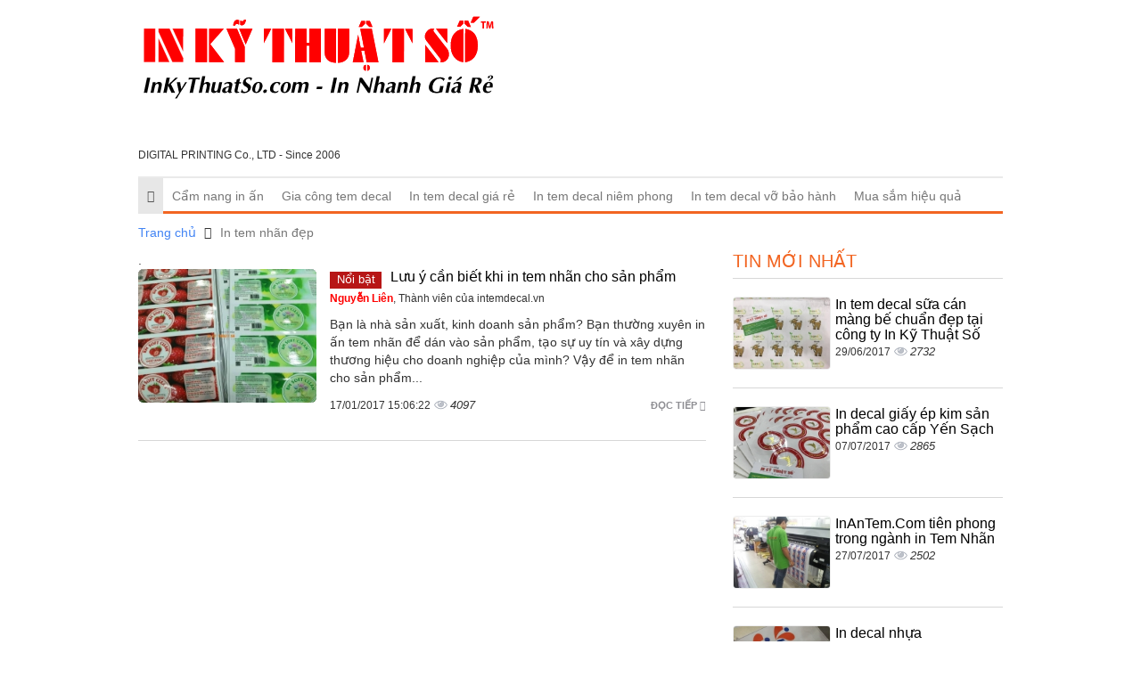

--- FILE ---
content_type: text/html; charset=UTF-8
request_url: https://intemdecal.vn/tags/in-tem-nhan-dep.html
body_size: 6908
content:
<!DOCTYPE html>
<html lang="vi">
    <head>
        <meta charset="utf-8">
        <meta http-equiv="X-UA-Compatible" content="IE=edge">
        <title>In tem nhãn đẹp, tag của InTemDecal.vn, Trang 1</title>
        <meta name="viewport" content="width=device-width, initial-scale=1, maximum-scale=1, minimum-scale=1, user-scalable=no, minimal-ui" />
        <meta name="description" content="In tem nhãn đẹp, tag của InTemDecal.vn, nội dung mới nhất về In tem nhãn đẹp, Trang 1">
        <meta name="keywords" content="In tem nhãn đẹp">
        <meta name="robots" content="index, follow">
        <meta name="geo.region" content="">
        <meta name="geo.placename" content="">
        <meta name="geo.position" content="">
        <meta name="ICBM" content="">

        <meta property="og:site_name" content="InTemDecal.vn">
        <meta property="og:title" content="In tem nhãn đẹp">
        <meta property="og:description" content="In tem nhãn đẹp">
        <meta property="og:url" content="https://intemdecal.vn/tags/in-tem-nhan-dep.html">
        <meta property="og:image" content="https://cdn.intemdecal.vn/asset/home/img/logo_fb.png">
        <meta property="og:type" content="website">
        <meta property="og:locale" itemprop="inLanguage" content="vi_VN">
	<meta property="og:type" content="article" />
        <meta property="fb:admins" content="">
        <meta property="fb:app_id" content="">
        <meta name="google-signin-clientid" content="229737549315-jm6h3uo1elndmhnu6vb7vgskk8p3d978.apps.googleusercontent.com" />
        <meta name="google-signin-scope" content="https://www.googleapis.com/auth/plus.login" />
        <meta name="google-signin-requestvisibleactions" content="https://schema.org/AddAction" />
        <meta name="google-signin-cookiepolicy" content="single_host_origin" />

        <link rel="shortcut icon" href="https://cdn.intemdecal.vn/asset/admin/images/favicon.jpg">
        <link rel="image_src" href="https://cdn.intemdecal.vn/asset/home/img/logo_fb.png">
        <link rel="canonical" href="https://intemdecal.vn/">
        <link rel="author" href="">

        <link type="text/css" rel="stylesheet" href="https://cdn.intemdecal.vn/asset/home/css/blog/bootstrap.css?14682">
<link type="text/css" rel="stylesheet" href="https://cdn.intemdecal.vn/asset/home/css/blog/owl.carousel.css?14682">
<link type="text/css" rel="stylesheet" href="https://cdn.intemdecal.vn/asset/home/css/blog/owl.theme.css?14682">
<link type="text/css" rel="stylesheet" href="https://cdn.intemdecal.vn/asset/home/css/blog/node.css?14682">
<link type="text/css" rel="stylesheet" href="https://cdn.intemdecal.vn/asset/home/css/blog/font-awesome.css?14682">
<link type="text/css" rel="stylesheet" href="https://cdn.intemdecal.vn/asset/home/css/blog/style.css?14682">
<link type="text/css" rel="stylesheet" href="https://cdn.intemdecal.vn/asset/home/css/muabannhanhapi.css?14682">
<link type="text/css" rel="stylesheet" href="https://cdn.intemdecal.vn/asset/home/css/ads_style.css?14682">
<script type="text/javascript" src="https://cdn.intemdecal.vn/asset/home/js/blog/jquery-1.9.1.js?14682"></script>
<script type="text/javascript" src="https://cdn.intemdecal.vn/asset/home/js/blog/owl.carousel.js?14682"></script>
<script type="text/javascript" src="https://cdn.intemdecal.vn/asset/home/js/blog/bootstrap.js?14682"></script>
<script type="text/javascript" src="https://cdn.intemdecal.vn/asset/home/js/blog/popup.js?14682"></script>


        <script>
            (function(i,s,o,g,r,a,m){i['GoogleAnalyticsObject']=r;i[r]=i[r]||function(){
            (i[r].q=i[r].q||[]).push(arguments)},i[r].l=1*new Date();a=s.createElement(o),
            m=s.getElementsByTagName(o)[0];a.async=1;a.src=g;m.parentNode.insertBefore(a,m)
            })(window,document,'script','//www.google-analytics.com/analytics.js','ga');

            ga('create', 'UA-64914215-1', 'auto');
            ga('send', 'pageview');

        </script>
    </head>
    <body>
        <header id="header">
    <div class="container">
        <div class="col-sm-5 col-md-5 col-0">
            <a href="https://intemdecal.vn/" id="logo">
                <img src="https://cdn.intemdecal.vn/asset/home/img/logo_inkythuatso.svg"  alt="In tem nhãn đẹp, tag của InTemDecal.vn, Trang 1">
            </a>
            <div style="font-size: 12px">
                DIGITAL PRINTING Co., LTD - Since 2006
            </div>
        </div>
        <div class="col-sm-9 col-md-9">
            <div class="ad-header">
            </div>
        </div>
        
        <div class="clearfix"></div>
    <nav id="nav" class="navbar navbar-default">
        <div class="navbar-header congso-navbar-header">
            <button type="button" class="navbar-toggle collapsed" data-toggle="collapse" data-target="#bs-example-navbar-collapse-1">
                <span class="sr-only">Toggle navigation</span>
                <span class="icon-bar"></span>
                <span class="icon-bar"></span>
                <span class="icon-bar"></span>
            </button>
        </div>
        <div class="collapse navbar-collapse congso-navbar-collapse" id="bs-example-navbar-collapse-1">
            <ul class="nav navbar-nav congso-nav">
                <li class="active"><a href="https://intemdecal.vn/"><i class="fa fa-home"></i></a></li>
                                                    <li>
                        <a href="/cam-nang-in-an.html" title="Cẩm nang in ấn">
                            Cẩm nang in ấn                        </a>
                                    
                    
                </li> 
                                                    <li>
                        <a href="/gia-cong-tem-decal.html" title="Gia công tem decal">
                            Gia công tem decal                        </a>
                                    
                    
                </li> 
                                                    <li>
                        <a href="/in-tem-decal-gia-re.html" title="In tem decal giá rẻ">
                            In tem decal giá rẻ                        </a>
                                    
                    
                </li> 
                                                    <li>
                        <a href="/in-tem-decal-niem-phong.html" title="In tem decal niêm phong">
                            In tem decal niêm phong                        </a>
                                    
                    
                </li> 
                                                    <li>
                        <a href="/in-tem-decal-vo-bao-hanh.html" title="In tem decal vỡ bảo hành">
                            In tem decal vỡ bảo hành                        </a>
                                    
                    
                </li> 
                                                    <li>
                        <a href="/mua-sam-hieu-qua.html" title="Mua sắm hiệu quả">
                            Mua sắm hiệu quả                        </a>
                                    
                    
                </li> 
                            </ul>
        </div>
</nav>
</header>
        
<section id="section2">
    <div class="container">
        <div class="row">
            <div class="col-sm-12">
    <ol class="breadcrumb">
                                                                                <li>
                            <a href="https://intemdecal.vn/">Trang chủ</a>
                        </li>
                                                                                                            <li class="active">
                            <h1>In tem nhãn đẹp</h1>
                        </li>
                                                            </ol>   
</div>
<div class="clearfix"></div>
            <div class="col-lg-8 col-md-8 congso-main-content">
                            <div class="congso-list-post">.
                                        <div class="congso-post-block">
                        <div class="post-image list-img">
                                                            <img src="https://cdn.intemdecal.vn/asset/home/img/250/luu-y-can-biet-khi-in-tem-nhan-cho-san-pham_59796b27bed1d1501129511.jpg" alt="Lưu ý cần biết khi in tem nhãn cho sản phẩm">
                                                    </div>
                        <div class="post-detail list-category">
                            <h2 class="post-title">
                                                                    <span class="congso-light">
                                        Nổi bật                                    </span>
                                                                <a href="https://intemdecal.vn/luu-y-can-biet-khi-in-tem-nhan-cho-san-pham-184.html" class="title-post">Lưu ý cần biết khi in tem nhãn cho sản phẩm</a></h2>
                            <div class="post-author">
                                <a class="author-name" href="">
                                    <b style="color: red">Nguyễn Liên</b>, Thành viên của intemdecal.vn                                </a>
                            </div>
                            <div class="post-body">
                                Bạn là nhà sản xuất, kinh doanh sản phẩm? Bạn thường xuyên in ấn tem nhãn để dán vào sản phẩm, tạo sự uy tín và xây dựng thương hiệu cho doanh nghiệp của mình? Vậy để in tem nhãn cho sản phẩm...                            </div>
                            <div class="post-footer">
                                <a href="https://intemdecal.vn/luu-y-can-biet-khi-in-tem-nhan-cho-san-pham-184.html" class="congso-readmore">
                                    Đọc tiếp <i class="fa fa-share"></i>
                                </a>
                                <div class="congso-likebox">
                                    <div class="fb-like" data-href="https://intemdecal.vn/luu-y-can-biet-khi-in-tem-nhan-cho-san-pham-184.html" data-layout="button_count" data-action="like" data-show-faces="false" data-share="true"></div>
                                </div>
                                <span>17/01/2017 15:06:22</span>
                                <span class="analytics">4097</span>
                            </div>
                        </div>
                    </div>
                    
                    <div class="paging">
                                            </div>
                </div>
                        </div>
            <div class="col-sm-4 col-md-4 congso-main-aside">
            <div class="congso-aside-block">
                <h2 class="aside-title">Tin mới nhất</h2>
                
                    <div class="most-new-post-block">
            <div class="post-image">
                <div class="type-img">
                                            <img src="https://cdn.intemdecal.vn/asset/home/img/150/5954bc9a9161c1498725530.jpg" alt="In tem decal sữa cán màng bế chuẩn đẹp tại công ty In Kỹ Thuật Số">
                                    </div>
            </div>
            <div class="post-detail">
                <h2 class="post-title">
                    <a href="https://intemdecal.vn/in-tem-decal-sua-can-mang-be-chuan-dep-tai-cong-ty-in-ky-thuat-so-186.html" class="title-post">
                        In tem decal sữa cán màng bế chuẩn đẹp tại công ty In Kỹ Thuật Số                    </a>
                </h2>
                <span>29/06/2017</span>
                <span class="analytics">2732</span>
            </div>
        </div>
                    <div class="most-new-post-block">
            <div class="post-image">
                <div class="type-img">
                                            <img src="https://cdn.intemdecal.vn/asset/home/img/150/595f4e0ef193c1499418126.jpg" alt="In decal giấy ép kim sản phẩm cao cấp Yến Sạch">
                                    </div>
            </div>
            <div class="post-detail">
                <h2 class="post-title">
                    <a href="https://intemdecal.vn/in-decal-giay-ep-kim-san-pham-cao-cap-yen-sach-187.html" class="title-post">
                        In decal giấy ép kim sản phẩm cao cấp Yến Sạch                    </a>
                </h2>
                <span>07/07/2017</span>
                <span class="analytics">2865</span>
            </div>
        </div>
                    <div class="most-new-post-block">
            <div class="post-image">
                <div class="type-img">
                                            <img src="https://cdn.intemdecal.vn/asset/home/img/150/597968b1313f01501128881.jpg" alt="InAnTem.Com tiên phong trong ngành in Tem Nhãn">
                                    </div>
            </div>
            <div class="post-detail">
                <h2 class="post-title">
                    <a href="https://intemdecal.vn/inantem-com-tien-phong-trong-nganh-in-tem-nhan-188.html" class="title-post">
                        InAnTem.Com tiên phong trong ngành in Tem Nhãn                    </a>
                </h2>
                <span>27/07/2017</span>
                <span class="analytics">2502</span>
            </div>
        </div>
                    <div class="most-new-post-block">
            <div class="post-image">
                <div class="type-img">
                                            <img src="https://cdn.intemdecal.vn/asset/home/img/150/5a1fc701a51241512032001.jpg" alt="In decal nhựa">
                                    </div>
            </div>
            <div class="post-detail">
                <h2 class="post-title">
                    <a href="https://intemdecal.vn/in-decal-nhua-189.html" class="title-post">
                        In decal nhựa                    </a>
                </h2>
                <span>30/11/2017</span>
                <span class="analytics">2287</span>
            </div>
        </div>
                    <div class="most-new-post-block">
            <div class="post-image">
                <div class="type-img">
                                            <img src="https://cdn.intemdecal.vn/asset/home/img/150/5af8e266537fe1526260326.jpg" alt="In tem decal dán nhãn bao bì giá rẻ tại TPHCM">
                                    </div>
            </div>
            <div class="post-detail">
                <h2 class="post-title">
                    <a href="https://intemdecal.vn/in-tem-decal-dan-nhan-bao-bi-gia-re-tai-tphcm-193.html" class="title-post">
                        In tem decal dán nhãn bao bì giá rẻ tại TPHCM                    </a>
                </h2>
                <span>14/05/2018</span>
                <span class="analytics">2194</span>
            </div>
        </div>
                </div>
            <div class="congso-aside-block">
                <h2 class="aside-title">Tin xem nhiều nhất</h2>
                
    <div class="most-viewed-post-block">
        <div class="post-image">
            <div class="type-img">
                                    <img src="https://cdn.intemdecal.vn/asset/home/img/150/thue_nha_nguyen_can_quan_12_duong_le_van_khuong20160301092247.jpg" alt="Thuê nhà nguyên căn Quận 12 đường Lê Văn Khương">
                            </div>
        </div>
        <div class="post-detail">
            <h2 class="post-title">
                <a href="https://intemdecal.vn/thue-nha-nguyen-can-quan-12-duong-le-van-khuong-137.html" class="title-post">
                    Thuê nhà nguyên căn Quận 12 đường Lê Văn Khương                </a>
            </h2>
            <span>01/03/2016</span>
            <span class="analytics">39</span>
        </div>
    </div>
    <div class="most-viewed-post-block">
        <div class="post-image">
            <div class="type-img">
                                    <img src="https://cdn.intemdecal.vn/asset/home/img/150/phong_thuy_va_nhung_dieu_kieng_ky_khi_xay_nha20160303110400.jpg" alt="Phong thủy và những điều kiêng kỵ khi xây nhà">
                            </div>
        </div>
        <div class="post-detail">
            <h2 class="post-title">
                <a href="https://intemdecal.vn/phong-thuy-va-nhung-dieu-kieng-ky-khi-xay-nha-140.html" class="title-post">
                    Phong thủy và những điều kiêng kỵ khi xây nhà                </a>
            </h2>
            <span>03/03/2016</span>
            <span class="analytics">47</span>
        </div>
    </div>
    <div class="most-viewed-post-block">
        <div class="post-image">
            <div class="type-img">
                                    <img src="https://cdn.intemdecal.vn/asset/home/img/150/ong_kinh_may_quay_phim_va_nhung_dieu_can_biet20160225103610.jpg" alt="Ống kính máy quay phim và những điều cần biết">
                            </div>
        </div>
        <div class="post-detail">
            <h2 class="post-title">
                <a href="https://intemdecal.vn/ong-kinh-may-quay-phim-va-nhung-dieu-can-biet-135.html" class="title-post">
                    Ống kính máy quay phim và những điều cần biết                </a>
            </h2>
            <span>25/02/2016</span>
            <span class="analytics">55</span>
        </div>
    </div>
    <div class="most-viewed-post-block">
        <div class="post-image">
            <div class="type-img">
                                    <img src="https://cdn.intemdecal.vn/asset/home/img/150/hu_hong_thuong_gap_o_xe_lead_201520160220115036.jpg" alt="Hư hỏng thường gặp ở xe Lead 2015">
                            </div>
        </div>
        <div class="post-detail">
            <h2 class="post-title">
                <a href="https://intemdecal.vn/hu-hong-thuong-gap-o-xe-lead-2015-129.html" class="title-post">
                    Hư hỏng thường gặp ở xe Lead 2015                </a>
            </h2>
            <span>20/02/2016</span>
            <span class="analytics">59</span>
        </div>
    </div>
    <div class="most-viewed-post-block">
        <div class="post-image">
            <div class="type-img">
                                    <img src="https://cdn.intemdecal.vn/asset/home/img/150/mon_ngon_quan_320160217171359.jpg" alt="Món ngon quận 3">
                            </div>
        </div>
        <div class="post-detail">
            <h2 class="post-title">
                <a href="https://intemdecal.vn/mon-ngon-quan-3-128.html" class="title-post">
                    Món ngon quận 3                </a>
            </h2>
            <span>17/02/2016</span>
            <span class="analytics">65</span>
        </div>
    </div>
            </div>
                                </div>
        <div class="clearfix"></div>
            <div class="row congso-list-sub-block">
                                                                                <div class="col-lg-4 col-md-4 col-sm-4 box-home">
                            <div class="congso-sub-block">
                                                                
    <h2 class="sub-block-title">
        <a href="https://intemdecal.vn/cam-nang-in-an.html" alt="Cẩm nang in ấn" title="Cẩm nang in ấn" >
            Cẩm nang in ấn        </a>
    </h2>
    <div class="main-item">
        <div class="main-item-image" data-ratio="1.333">
            <a href="https://intemdecal.vn/in-logo-decal-dan-kinh-xe-o-to-in-tem-decal-dan-xe-o-to-uy-tin-203.html">
                                    <img src="https://cdn.intemdecal.vn/asset/home/img/250/6177b3e05bbdd1635234784.jpg" alt="In Logo decal dán kính xe ô tô, in tem decal dán xe ô tô uy tín">
                            </a>
        </div>
        <div class="main-item-name">
            <a href="https://intemdecal.vn/in-logo-decal-dan-kinh-xe-o-to-in-tem-decal-dan-xe-o-to-uy-tin-203.html">
                In Logo decal dán kính xe ô tô, in tem decal dán xe ô tô uy tín            </a>
        </div>
    </div>
    <ul class="sub-item">
                             
                                                <li>
                    <a href="https://intemdecal.vn/in-tem-decal-dan-binh-oxy-y-te-in-tem-decal-dan-doi-oxy-mien-phi-202.html">
                        In tem decal dán bình oxy y tế - In tem decal dán đổi oxy miễn phí                    </a>
                    <span class="analytics">1207</span>
                </li>
             
                                                <li>
                    <a href="https://intemdecal.vn/in-tem-nhan-tron-be-luon-song-in-tem-decal-sai-gon-201.html">
                        In tem nhãn tròn bế lượn sóng - In tem decal Sài Gòn                    </a>
                    <span class="analytics">1416</span>
                </li>
             
                                                <li>
                    <a href="https://intemdecal.vn/in-tem-decal-dan-binh-oxy-y-te-in-tem-decal-dan-doi-oxy-mien-phi-200.html">
                        In tem decal dán bình oxy y tế - In tem decal dán đổi oxy miễn phí                    </a>
                    <span class="analytics">1152</span>
                </li>
             
                        </ul>
                                                            </div>
                        </div>
                                                                                            <div class="col-lg-4 col-md-4 col-sm-4 box-home">
                            <div class="congso-sub-block">
                                                                
    <h2 class="sub-block-title">
        <a href="https://intemdecal.vn/gia-cong-tem-decal.html" alt="Gia công tem decal" title="Gia công tem decal" >
            Gia công tem decal        </a>
    </h2>
    <div class="main-item">
        <div class="main-item-image" data-ratio="1.333">
            <a href="https://intemdecal.vn/gia-cong-be-tem-nhan-gia-re-bang-may-be-mimaki-chuyen-nghiep-nhat-183.html">
                                    <img src="https://cdn.intemdecal.vn/asset/home/img/250/586c7ba8eae171483504552.jpg" alt="Gia công bế tem nhãn giá rẻ bằng máy bế Mimaki chuyên nghiệp nhất">
                            </a>
        </div>
        <div class="main-item-name">
            <a href="https://intemdecal.vn/gia-cong-be-tem-nhan-gia-re-bang-may-be-mimaki-chuyen-nghiep-nhat-183.html">
                Gia công bế tem nhãn giá rẻ bằng máy bế Mimaki chuyên nghiệp nhất            </a>
        </div>
    </div>
    <ul class="sub-item">
                             
                                                <li>
                    <a href="https://intemdecal.vn/gia-cong-tem-decal-dan-thong-tin-sau-duoi-xe-dung-chuan-kich-thuoc-cho-showroom-xe-hoi-mazda-180.html">
                        Gia công tem decal dán thông tin sau đuôi xe đúng chuẩn kích thước cho showro...                    </a>
                    <span class="analytics">4391</span>
                </li>
             
                                                <li>
                    <a href="https://intemdecal.vn/in-tem-decal-dung-lam-tem-nhan-my-pham-116.html">
                        In tem decal dùng làm tem nhãn mỹ phẩm                    </a>
                    <span class="analytics">577</span>
                </li>
             
                                                <li>
                    <a href="https://intemdecal.vn/in-tem-decal-ma-vach-114.html">
                        In tem decal mã vạch                    </a>
                    <span class="analytics">363</span>
                </li>
             
                        </ul>
                                                            </div>
                        </div>
                                                                                            <div class="col-lg-4 col-md-4 col-sm-4 box-home">
                            <div class="congso-sub-block">
                                                                
    <h2 class="sub-block-title">
        <a href="https://intemdecal.vn/in-tem-decal-gia-re.html" alt="In tem decal giá rẻ" title="In tem decal giá rẻ" >
            In tem decal giá rẻ        </a>
    </h2>
    <div class="main-item">
        <div class="main-item-image" data-ratio="1.333">
            <a href="https://intemdecal.vn/dia-chi-in-decal-trang-tri-halloween-moi-so-luong-tai-tphcm-198.html">
                                    <img src="https://cdn.intemdecal.vn/asset/home/img/250/5baefd48523471538194760.png" alt="Địa chỉ in decal trang trí Halloween mọi số lượng tại TPHCM">
                            </a>
        </div>
        <div class="main-item-name">
            <a href="https://intemdecal.vn/dia-chi-in-decal-trang-tri-halloween-moi-so-luong-tai-tphcm-198.html">
                Địa chỉ in decal trang trí Halloween mọi số lượng tại TPHCM            </a>
        </div>
    </div>
    <ul class="sub-item">
                             
                                                <li>
                    <a href="https://intemdecal.vn/in-tem-decal-nhan-banh-trung-thu-handmade-197.html">
                        In tem decal nhân bánh Trung Thu Handmade                    </a>
                    <span class="analytics">3000</span>
                </li>
             
                                                <li>
                    <a href="https://intemdecal.vn/in-tem-decal-chai-nuoc-rua-chen-chai-lo-my-pham-handmade-196.html">
                        In tem decal chai nước rửa chén, chai lọ mỹ phẩm handmade                    </a>
                    <span class="analytics">3262</span>
                </li>
             
                                                <li>
                    <a href="https://intemdecal.vn/nhan-in-tem-decal-in-tem-nhan-hoa-qua-in-tem-nhan-trai-cay-195.html">
                        Nhận in tem decal - In tem nhãn hoa quả, in tem nhãn trái cây                    </a>
                    <span class="analytics">3251</span>
                </li>
             
                        </ul>
                                                            </div>
                        </div>
                                                    <div class="clearfix"></div>
                                                                                                </div>
        </div>
    </div>
</section>        <footer id="footer">
    <div class="container footer">
        <div class="col-lg-12 col-md-12 col-sm-12 col-0 m-g-b-10">
            <div class="col-lg-4 col-md-4 col-sm-4 col-0 footer-box-one">
                            <h2 class="link-title">
            Xem Nhiều        </h2>
        <ul>
            </ul>
            </div>
            <div class="col-lg-3 col-md-3 col-sm-3 footer-box-tow">
                            <h2 class="link-title">
            Chuyên mục hot        </h2>
        <ul>
            </ul>
            </div>
            <div class="col-lg-5 col-md-5 col-sm-5 col-0 footer-box-three">
                            <h2 class="link-title">
            Tags        </h2>
                    </div>
        </div>
    </div>
     <div class="info-footer">
        <div class="container">
            <h4 align="left" style="color: White;">In tem decal giá rẻ, gia công cắt, bế decal</h4>
        </div>
    </div>
    <div class="container" style="margin-top: 10px;">            
            <div class="row">
<div class="col-md-7 col-sm-6 col-12  mt-4 mt-md-0 mt-sm-0">
<div class="footerContent">
<div class="mb-3">
<div style="width: 48%; float: left;"><img class="lazy logoFooter loaded" src="https://inkythuatso.com/assets/imgs/logo_inkythuatso.svg" alt="" data-src="https://inkythuatso.com/assets/imgs/logo_inkythuatso.svg" data-ll-status="loaded" /></div>
<div style="width: 50%; float: left; padding-left: 10px;"><strong>Giờ l&agrave;m việc</strong> <br /> Thứ 2 - Thứ 7 : 8h - 19h <br /> <small><em>(Chủ nhật nghỉ)</em></small></div>
<div class="clearfix">&nbsp;</div>
</div>
<div class="itemAddress" style="background-position-y: top;">
<p><span style="color: #ff0000;"><a style="color: #ff0000;" title="C&ocirc;ng Ty In Kỹ Thuật Số - InKTS - Digital Printing ltd" href="https://www.facebook.com/InKyThuatSo/" target="_blank" rel="noopener">C&Ocirc;NG TY TNHH IN KỸ THUẬT SỐ<br />DIGITAL PRINTING Co., LTD</a> Tax / MST: 0310 989 626 <strong><br /></strong></span><a title="365 L&ecirc; Quang Định, phường 5, quận B&igrave;nh Thạnh, TPHCM" href="https://g.page/InKyThuatSo?gm" target="_blank" rel="noopener">365 L&ecirc; Quang Định, phường 5, quận B&igrave;nh Thạnh, TPHCM</a> (Xem bản đồ)</p>
</div>
<div class="footerContent">
<div class="summary">
<div class="footerQuote mb-3" style="padding: 5px 10px;"><img class="lazy loaded" style="height: 30px; width: 57px !important;" src="https://inkythuatso.com/images/pcar.png" alt="" data-src="https://inkythuatso.com/images/pcar.png" data-ll-status="loaded" /> Car Parking</div>
</div>
</div>
<div class="footerContent">
<div class="title mt-3">IN KTS - C&ocirc;ng ty In Ấn - In nhanh gi&aacute; rẻ</div>
<div class="map wrapImage cine mt-3" style="padding-top: 15px;"><a href="https://g.page/InKyThuatSo?share" target="_blank"> <img class="obj lazy loaded" src="https://inkythuatso.com/themes/inkythuatso/imgs/ikts-map1.png" alt="" data-src="https://inkythuatso.com/themes/inkythuatso/imgs/ikts-map1.png" data-ll-status="loaded" /> </a></div>
</div>
</div>
</div>
<div class="col-md-5 col-sm-12 col-12">
<div class="footerContent">
<div class="title">CSKH: ChatNhanh / Zalo / Viber</div>
<div class="phones"><a class="itemPhone" href="tel:0906863365"> <span class="name">Xu&acirc;n Hạ</span> <span class="phone">090 6863 365</span> </a> <a class="itemPhone" href="tel:0906961365"> <span class="name">&Aacute;nh Duy&ecirc;n</span> <span class="phone">090 6961 365</span> </a> <a class="itemPhone" href="tel:0901180365"> <span class="name">Trung Nghĩa</span> <span class="phone">090 1180 365</span> </a> <a class="itemPhone" href="tel:0909357365"> <span class="name">Diễm Trinh</span> <span class="phone">090 9357 365</span> </a> <a class="itemPhone" href="tel:0901189365"> <span class="name">Hồng Anh</span> <span class="phone">090 1189 365</span> </a> <a class="itemPhone" href="tel:0901188365"> <span class="name">Nhật Thanh</span> <span class="phone">090 1188 365</span> </a> <a class="itemPhone" href="tel:0909213365"> <span class="name">Hạnh Dung</span> <span class="phone">090 9213 365</span> </a> <a class="itemPhone" href="tel:0909212365"> <span class="name">Huỳnh Nh&acirc;n</span> <span class="phone">090 9212 365</span> </a> <a class="itemPhone" href="tel:0909215365"> <span class="name">Ngọc To&agrave;n</span> <span class="phone">090 9215 365</span> </a> <a class="itemPhone" href="tel:0909099669"> <span class="name">Phương Linh</span> <span class="phone">09 09 09 96 69</span> </a> <a class="itemPhone" href="tel:0969999838"> <span class="name">Phương Thảo</span> <span class="phone">096 9999 838</span> </a></div>
<div class="text-center mb-3"><img class="lazy imgCompany loaded" style="width: 100%;" src="https://inkythuatso.com/themes/inkythuatso/imgs/footer-showroom.jpg" alt="" data-src="https://inkythuatso.com/themes/inkythuatso/imgs/footer-showroom.jpg" data-ll-status="loaded" /></div>
</div>
</div>
</div>
<hr />
<p style="text-align: justify;"><a title="Trung t&acirc;m in kỹ thuật số" href="https://vinadesign.vn/in-ky-thuat-so.html" target="_blank" rel="noopener">Trung t&acirc;m in kỹ thuật số</a> trực thuộc <strong><span style="color: #ff0000;">VINA</span>DEIGN</strong> tiếp cận cụ thể nhu cầu thiết kế v&agrave; in ấn của kh&aacute;ch h&agrave;ng <a title="Nhanh Dễ D&agrave;ng - Dịch vụ in ấn, quảng c&aacute;o, sửa chữa, sự kiện, hồ sơ" href="https://nhanhdedang.com/" target="_blank" rel="noopener">nhanh dễ d&agrave;ng</a> qua hệ thống website chuy&ecirc;n biệt cho thị trường ng&aacute;ch ng&agrave;nh in:</p>
<p style="text-align: justify;"><a title="c&ocirc;ng ty in quảng c&aacute;o" href="https://inquangcao.com/" target="_blank" rel="noopener">inquangcao.com</a> - <a title="c&ocirc;ng ty in nhanh" href="https://innhanh.com.vn/" target="_blank" rel="noopener">innhanh.com.vn</a> - <a title="c&ocirc;ng ty in thẻ nhựa" href="https://inthenhua.com/" target="_blank" rel="noopener">inthenhua.com</a> - <a title="c&ocirc;ng ty in thực đơn" href="https://inthucdon.com/" target="_blank" rel="noopener">inthucdon.com</a> - <a title="c&ocirc;ng ty in tờ rơi" href="https://intoroi.vn/" target="_blank" rel="noopener">intoroi.vn</a> - <a title="c&ocirc;ng ty in decal" href="https://indecal.com.vn/" target="_blank" rel="noopener">indecal.com.vn</a> - <a title="c&ocirc;ng ty in ấn tem" href="https://inantem.com/" target="_blank" rel="noopener">inantem.com</a> - <a title="c&ocirc;ng ty in name card" href="https://innamecard.net/" target="_blank" rel="noopener">innamecard.net</a> - <a title="c&ocirc;ng ty in brochure" href="https://inanbrochure.com/" target="_blank" rel="noopener">inanbrochure.com</a> - <a title="c&ocirc;ng ty in catalogue" href="https://inancatalogue.com/" target="_blank" rel="noopener">inancatalogue.com</a> - <a title="c&ocirc;ng ty in PP" href="https://inpp.com.vn/" target="_blank" rel="noopener">inpp.com.vn</a> - <a title="c&ocirc;ng ty in hiflex" href="https://inhiflex.com/" target="_blank" rel="noopener">inhiflex.com</a></p>    </div>
</div>
</footer>        <style>
    .itemAddress.inventory {
        background-image: url(https://inkythuatso.com/assets/imgs/2211640.png);
    }
    .itemAddress {
        padding-left: 60px;
        background-image: url(https://inkythuatso.com/assets/imgs/companies-icon-1.png);
        background-size: 46px;
        background-repeat: no-repeat;
        background-position: left bottom;
    }
    .footerQuote {
        padding: 10px 15px;
        background: #ffffea;
        border: 2px dashed #FF9800;
        color: #000000;
        font-size: 14px;
        border-radius: 5px;
    }
    .footerContent .title {
        color: #545454;
        font-size: 16px;
        text-transform: uppercase;
        font-weight: 500;
        margin-bottom: 15px;
    }
    .phones {
        background-color: #f7f7f7;
        overflow: hidden;
        padding: 15px 10px;
        border-radius: 5px;
    }
    .phones .itemPhone {
        display: block;
        width: 48%;
        margin: 3% 1%;
        position: relative;
        padding-left: 40px;
        float: left;
        background-image: url(https://inkythuatso.com/assets/imgs/support-icon.png);
        background-repeat: no-repeat;
        background-size: 30px;
        line-height: 16px;
        color: #666666;
    }
    .phones .itemPhone .name {
        display: block;
        font-weight: 500;
        font-size: 14px;
    }
</style>
    </body>
</html>
